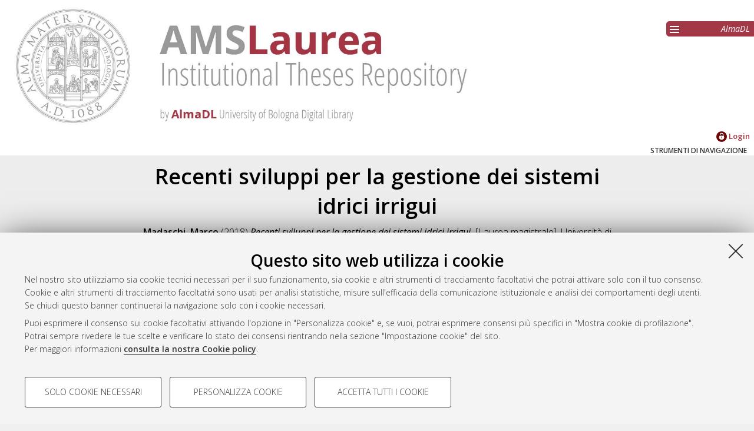

--- FILE ---
content_type: text/html; charset=utf-8
request_url: https://amslaurea.unibo.it/id/eprint/15100/
body_size: 7831
content:
<!DOCTYPE html>
<html xmlns="http://www.w3.org/1999/xhtml" lang="it">
  <head>
    <meta http-equiv="X-UA-Compatible" content="IE=edge" />
    <meta name="viewport" content="initial-scale=1.0, user-scalable=yes, width=device-width, minimum-scale=1.0" />
    <title> Recenti sviluppi per la gestione dei sistemi idrici irrigui  - AMS Tesi di Laurea - AlmaDL - Università di Bologna</title>
    <link rel="icon" href="/images/favicon.png" type="image/x-icon" />
    <link rel="shortcut icon" href="/images/favicon.png" type="image/x-icon" />
    <link href="//fonts.googleapis.com/css?family=Open+Sans:600,400italic,300" rel="stylesheet" type="text/css" />
    <link rel="stylesheet" type="text/css" href="/style/genericons/genericons.css" />
    <script type="text/javascript" src="https://www.unibo.it/++resource++unibo.cookiebanner/unibo-cookies.min.js?v=17">// <!-- No script --></script>
    <meta content="15100" name="eprints.eprintid" />
<meta name="eprints.rev_number" content="6" />
<meta content="archive" name="eprints.eprint_status" />
<meta name="eprints.userid" content="18382" />
<meta name="eprints.datestamp" content="2018-04-11 09:00:05" />
<meta content="2018-04-11 09:00:05" name="eprints.lastmod" />
<meta content="2018-04-11 09:00:05" name="eprints.status_changed" />
<meta name="eprints.type" content="thesis" />
<meta name="eprints.creators_name" content="Madaschi, Marco" />
<meta name="eprints.creators_matricola" content="0000779715" />
<meta name="eprints.creators_codicefiscale" content="MDSMRC88M11E897U" />
<meta content="1017207" name="eprints.creators_id_autore" />
<meta content="HASH(0x55e92d4f4070)" name="eprints.relatore" />
<meta content="573793" name="eprints.id_relatore" />
<meta content="MNTLRT66B03H223C" name="eprints.codicefiscale_relatore" />
<meta name="eprints.email_relatore" content="alberto.montanari@unibo.it" />
<meta content="Dipartimento di Ingegneria Civile, Chimica, Ambientale e dei Materiali" name="eprints.struttura_denominazione_struttura" />
<meta content="795404" name="eprints.struttura_codice_struttura" />
<meta content="2018-03-16" name="eprints.discussion_date" />
<meta content="2016" name="eprints.anno_accademico" />
<meta content="CDS8894" name="eprints.cds" />
<meta content="SCU843884" name="eprints.scuola" />
<meta content="IND975" name="eprints.indirizzo" />
<meta content="SEDBO" name="eprints.sede" />
<meta content="ORD2" name="eprints.ordinamento" />
<meta name="eprints.thesistype" content="THELM" />
<meta name="eprints.voto" content="98" />
<meta name="eprints.lode" content="FALSE" />
<meta content="TRUE" name="eprints.import_from_SOL" />
<meta content="Recenti sviluppi per la gestione dei sistemi idrici irrigui" name="eprints.title" />
<meta content="agricoltura di precisione,consumo idrico in agricoltura,telerilevamento,progetto IRRISAT,progetto SFORI,progetto IRRISOL,le possibili innovazioni (UAV e Sensori)" name="eprints.keywords" />
<meta content="L’obiettivo del presente elaborato di tesi è quello di proporre delle soluzioni innovative per la gestione della risorsa idrica in ambito agricolo, un approfondimento legato ai sistemi di gestione di reti di irrigazione, dal titolo “Recenti sviluppi per la gestione dei sistemi idrici irrigui”. In principio si è introdotto il concetto di agricoltura di precisione, per poi soffermarsi sul consumo idrico in agricoltura, valutando la risorsa idrica e l’effetto sulle colture, successivamente si è descritto il concetto di telerilevamento, esponendo i principi di base, in seguito si è attuata una ricerca di tutte le possibili innovazioni presenti sul mercato e in letteratura, e dopo averle identificate, si è pensato di descrivere le parti più innovative. Le innovazioni che verranno illustrate nel presente elaborato e che potrebbero migliorare nonché rendere più efficiente la gestione delle acque destinate all’uso irriguo riguardano alcuni progetti già in fase di studio.
Inoltre, si è descritta la modalità di raccolta a distanza di dati, riguardanti il terreno e le colture, mediante l’utilizzo di UAV insieme a sensori, che in tempo reale, permettono all’operatore di identificare l’eventuale deficit o problema sulla coltura o terreno e intervenire tempestivamente e in modo molto preciso e localizzato, permettendo una migliore gestione delle risorse, in particolare, quella idrica, senza sprechi causati da un intervento grossolano e impreciso. Oltre alla modalità di raccolta, sono state descritte le limitazioni del campo di applicazione degli UAV in ambito agricolo e le prospettive future di studio e sviluppo di questa tecnologia poco utilizzata e studiata. Infine, sono stati descritti i sensori attualmente utilizzati insieme all'UAV per la raccolta di dati a distanza." name="eprints.abstract" />
<meta name="eprints.dir" content="disk0/00/01/51/00" />
<meta content="show" name="eprints.metadata_visibility" />
<meta name="eprints.full_text_status" content="restricted" />
<meta content="  Madaschi, Marco  (2018) Recenti sviluppi per la gestione dei sistemi idrici irrigui. [Laurea magistrale], Università di Bologna, Corso di Studio in Ingegneria per l'ambiente e il territorio [LM-DM270] &lt;https://amslaurea.unibo.it/view/cds/CDS8894/&gt;, Documento ad accesso riservato.  " name="eprints.citation" />
<meta name="eprints.document_url" content="https://amslaurea.unibo.it/id/eprint/15100/1/Marco_Madaschi_tesi_last_.pdf" />
<link rel="schema.DC" href="http://purl.org/DC/elements/1.0/" />
<meta name="DC.relation" content="https://amslaurea.unibo.it/id/eprint/15100/" />
<meta name="DC.title" content="Recenti sviluppi per la gestione dei sistemi idrici irrigui" />
<meta name="DC.creator" content="Madaschi, Marco" />
<meta name="DC.description" content="L’obiettivo del presente elaborato di tesi è quello di proporre delle soluzioni innovative per la gestione della risorsa idrica in ambito agricolo, un approfondimento legato ai sistemi di gestione di reti di irrigazione, dal titolo “Recenti sviluppi per la gestione dei sistemi idrici irrigui”. In principio si è introdotto il concetto di agricoltura di precisione, per poi soffermarsi sul consumo idrico in agricoltura, valutando la risorsa idrica e l’effetto sulle colture, successivamente si è descritto il concetto di telerilevamento, esponendo i principi di base, in seguito si è attuata una ricerca di tutte le possibili innovazioni presenti sul mercato e in letteratura, e dopo averle identificate, si è pensato di descrivere le parti più innovative. Le innovazioni che verranno illustrate nel presente elaborato e che potrebbero migliorare nonché rendere più efficiente la gestione delle acque destinate all’uso irriguo riguardano alcuni progetti già in fase di studio.
Inoltre, si è descritta la modalità di raccolta a distanza di dati, riguardanti il terreno e le colture, mediante l’utilizzo di UAV insieme a sensori, che in tempo reale, permettono all’operatore di identificare l’eventuale deficit o problema sulla coltura o terreno e intervenire tempestivamente e in modo molto preciso e localizzato, permettendo una migliore gestione delle risorse, in particolare, quella idrica, senza sprechi causati da un intervento grossolano e impreciso. Oltre alla modalità di raccolta, sono state descritte le limitazioni del campo di applicazione degli UAV in ambito agricolo e le prospettive future di studio e sviluppo di questa tecnologia poco utilizzata e studiata. Infine, sono stati descritti i sensori attualmente utilizzati insieme all'UAV per la raccolta di dati a distanza." />
<meta name="DC.type" content="Tesi di laurea" />
<meta content="NonPeerReviewed" name="DC.type" />
<meta content="application/pdf" name="DC.format" />
<meta name="DC.language" content="it" />
<meta content="studio_ricerca" name="DC.rights" />
<meta name="DC.identifier" content="https://amslaurea.unibo.it/id/eprint/15100/1/Marco_Madaschi_tesi_last_.pdf" />
<meta name="DC.identifier" content="  Madaschi, Marco  (2018) Recenti sviluppi per la gestione dei sistemi idrici irrigui. [Laurea magistrale], Università di Bologna, Corso di Studio in Ingegneria per l'ambiente e il territorio [LM-DM270] &lt;https://amslaurea.unibo.it/view/cds/CDS8894/&gt;, Documento ad accesso riservato.  " />
<link rel="canonical" href="https://amslaurea.unibo.it/id/eprint/15100/" />
<link title="HTML Citation" type="text/html; charset=utf-8" href="https://amslaurea.unibo.it/cgi/export/eprint/15100/HTML/amslaurea-eprint-15100.html" rel="alternate" />
<link title="MODS" type="text/xml; charset=utf-8" href="https://amslaurea.unibo.it/cgi/export/eprint/15100/MODS/amslaurea-eprint-15100.xml" rel="alternate" />
<link title="Atom" type="application/atom+xml;charset=utf-8" rel="alternate" href="https://amslaurea.unibo.it/cgi/export/eprint/15100/Atom/amslaurea-eprint-15100.xml" />
<link href="https://amslaurea.unibo.it/cgi/export/eprint/15100/RDFN3/amslaurea-eprint-15100.n3" rel="alternate" type="text/n3" title="RDF+N3" />
<link href="https://amslaurea.unibo.it/cgi/export/eprint/15100/RDFNT/amslaurea-eprint-15100.nt" rel="alternate" type="text/plain" title="RDF+N-Triples" />
<link href="https://amslaurea.unibo.it/cgi/export/eprint/15100/EndNote/amslaurea-eprint-15100.enw" rel="alternate" type="text/plain; charset=utf-8" title="EndNote" />
<link title="Simple Metadata" rel="alternate" href="https://amslaurea.unibo.it/cgi/export/eprint/15100/Simple/amslaurea-eprint-15100.txt" type="text/plain; charset=utf-8" />
<link title="RDF+XML" href="https://amslaurea.unibo.it/cgi/export/eprint/15100/RDFXML/amslaurea-eprint-15100.rdf" rel="alternate" type="application/rdf+xml" />
<link title="ASCII Citation" rel="alternate" href="https://amslaurea.unibo.it/cgi/export/eprint/15100/Text/amslaurea-eprint-15100.txt" type="text/plain; charset=utf-8" />
<link href="https://amslaurea.unibo.it/cgi/export/eprint/15100/DC/amslaurea-eprint-15100.txt" rel="alternate" type="text/plain; charset=utf-8" title="Dublin Core" />
<link title="OpenURL ContextObject" type="text/xml; charset=utf-8" rel="alternate" href="https://amslaurea.unibo.it/cgi/export/eprint/15100/ContextObject/amslaurea-eprint-15100.xml" />
<link type="text/plain" rel="alternate" href="https://amslaurea.unibo.it/cgi/export/eprint/15100/DC_LAUREA/amslaurea-eprint-15100.txt" title="Dublin Core" />
<link href="https://amslaurea.unibo.it/cgi/export/eprint/15100/ALMADL/amslaurea-eprint-15100.xml" rel="alternate" type="text/xml" title="ALMADL Export XML" />
<link title="BibTeX" type="text/plain; charset=utf-8" rel="alternate" href="https://amslaurea.unibo.it/cgi/export/eprint/15100/BibTeX/amslaurea-eprint-15100.bib" />
<link title="JSON" rel="alternate" href="https://amslaurea.unibo.it/cgi/export/eprint/15100/JSON/amslaurea-eprint-15100.js" type="application/json; charset=utf-8" />
<link title="MPEG-21 DIDL" type="text/xml; charset=utf-8" rel="alternate" href="https://amslaurea.unibo.it/cgi/export/eprint/15100/DIDL/amslaurea-eprint-15100.xml" />
<link title="METS" type="text/xml; charset=utf-8" href="https://amslaurea.unibo.it/cgi/export/eprint/15100/METS/amslaurea-eprint-15100.xml" rel="alternate" />
<link type="text/plain" rel="alternate" href="https://amslaurea.unibo.it/cgi/export/eprint/15100/Refer/amslaurea-eprint-15100.refer" title="Refer" />
<link title="EP3 XML" href="https://amslaurea.unibo.it/cgi/export/eprint/15100/XML/amslaurea-eprint-15100.xml" rel="alternate" type="application/vnd.eprints.data+xml; charset=utf-8" />
<link title="Reference Manager" type="text/plain" href="https://amslaurea.unibo.it/cgi/export/eprint/15100/RIS/amslaurea-eprint-15100.ris" rel="alternate" />
<link href="https://amslaurea.unibo.it/cgi/export/eprint/15100/COinS/amslaurea-eprint-15100.txt" rel="alternate" type="text/plain; charset=utf-8" title="OpenURL ContextObject in Span" />
<link href="https://amslaurea.unibo.it/" rel="Top" />
    <link href="https://amslaurea.unibo.it/sword-app/servicedocument" rel="Sword" />
    <link rel="SwordDeposit" href="https://amslaurea.unibo.it/id/contents" />
    <link rel="Search" type="text/html" href="https://amslaurea.unibo.it/cgi/search" />
    <link rel="Search" type="application/opensearchdescription+xml" href="https://amslaurea.unibo.it/cgi/opensearchdescription" title="AMS Tesi di Laurea - AlmaDL - Università di Bologna" />
    <script type="text/javascript" src="https://apis.google.com/js/plusone.js">
//padder
</script><script src="https://www.gstatic.com/charts/loader.js" type="text/javascript">
//padder
</script><script type="text/javascript">
// <![CDATA[
google.charts.load("51", {packages: ["corechart", "geochart"]});
// ]]></script><script type="text/javascript">
// <![CDATA[
var eprints_http_root = "https://amslaurea.unibo.it";
var eprints_http_cgiroot = "https://amslaurea.unibo.it/cgi";
var eprints_oai_archive_id = "amslaurea.cib.unibo.it";
var eprints_logged_in = false;
var eprints_logged_in_userid = 0; 
var eprints_logged_in_username = ""; 
var eprints_logged_in_usertype = ""; 
// ]]></script>
    <style type="text/css">.ep_logged_in { display: none }</style>
    <link type="text/css" rel="stylesheet" href="/style/auto-3.4.5.css?1732702874" />
    <script type="text/javascript" src="/javascript/auto-3.4.5.js?1741600931">
//padder
</script>
    <!--[if lte IE 6]>
        <link rel="stylesheet" type="text/css" href="/style/ie6.css" />
   <![endif]-->
    <meta content="EPrints 3.4.5" name="Generator" />
    <meta http-equiv="Content-Type" content="text/html; charset=UTF-8" />
    <meta content="it" http-equiv="Content-Language" />
    
     
  </head>
  <body bgcolor="#ffffff" text="#000000">
  <div id="body_content">
	<a target="top"></a>
	<div class="ep_noprint"><noscript><style type="text/css">@import url(https://amslaurea.unibo.it/style/nojs.css);</style></noscript></div>
	<div id="fb-root"></div><script type="text/javascript">
// <![CDATA[

(function(d, s, id) {
  var js, fjs = d.getElementsByTagName(s)[0];
  if (d.getElementById(id)) return;
  js = d.createElement(s); js.id = id;
  js.src = '//connect.facebook.net/it_IT/sdk.js#xfbml=1&version=v2.4';
  fjs.parentNode.insertBefore(js, fjs);
}(document, 'script', 'facebook-jssdk'));
// ]]></script>
	
	<div class="ep_tm_header ep_noprint">
		<div id="header_outer">
			<div id="logo">
				<a href="/"><img src="/images/logo.jpg" alt="logo" /></a>
			</div>
			<div id="header_repositories">
				<div id="header_repositories_menu" title="Collezioni e servizi AlmaDL"><span class="genericon genericon-menu"></span></div>
				<ul id="header_repositories_nav">
					<li class="inner_repositories_nav"><a href="http://almadl.unibo.it">AlmaDL</a></li>
				</ul>
				<ul id="header_repositories_nav_hidden" style="display:none">
					<li class="inner_repositories_nav"><a href="https://amsdottorato.unibo.it">AMS Dottorato</a></li>
					<li class="inner_repositories_nav"><a href="https://amsacta.unibo.it">AMS Acta</a></li>
					<li class="inner_repositories_nav"><a href="https://historica.unibo.it">AMS Historica</a></li>
					<li class="inner_repositories_nav"><a href="https://journals.unibo.it">AlmaDL Journals</a></li>
				</ul>
			</div>
			<div class="sep"></div>
		</div>
		<div class="sep"></div>
		<div id="topContainerAction">
			<div id="lang_container">
				
			</div>
			<div class="sep"></div>
			<div id="main_menu" class="container_main_menu" role="navigation">
<!--
			<div id="menu_login_logout">
				<epc:pin ref="login_logout"/>
			</div>
-->
				<ul role="toolbar" id="ep_tm_menu_tools" class="ep_tm_key_tools"><li class="ep_tm_key_tools_item"><a class="ep_tm_key_tools_item_link" href="/cgi/users/home"><img src="/images/ssologo18x18.png" alt="Informazioni sul Single Sign-On di Ateneo" /> Login</a></li></ul>
			</div>
			<div class="sep"></div>
				<div id="menu_img_container" class="all_img_container">
					STRUMENTI DI NAVIGAZIONE
				</div>
			<div class="sep"></div>
			<div id="menu_container" style="display:none;">
				<form method="get" accept-charset="utf-8" action="/cgi/search">
					<input class="ep_tm_searchbarbox" placeholder="Cerca.." type="text" name="q" />
					<input type="hidden" name="_action_search" value="Search" />
					<input type="hidden" name="_order" value="bytitle" />
					<input type="hidden" name="basic_srchtype" value="ALL" />
					<input type="hidden" name="_satisfyall" value="ALL" />
				</form>
				<br /><a class="search_advanced" href="/cgi/search/advanced">Ricerca avanzata</a><br />
				<div class="info">
					<a target="_blank" title="Aiuto &amp; Documentazione" href="/help.html">
						<span>Aiuto &amp; Documentazione</span>
					</a>
				</div>	
				<h1 class="ep_toolbox_title">Strumenti di navigazione</h1>
				<ul>
					<li><a href="/view/year">Per anno</a><br /></li>
					<li><a href="/view/cds">Corso di studio</a><br /></li>
					<li><a href="/view/scuola">Scuola</a><br /></li>
					<li><a href="/view/relatore">Relatore e Correlatore</a><br /></li>
					<li><a href="/cgi/latest_tool">Ultime tesi</a><br /></li>
				</ul>
				<div id="menu_repositories">
					<h1 class="ep_toolbox_title">Collezioni AlmaDL</h1>
					<ul>
						<li><a href="http://almadl.unibo.it">AlmaDL</a></li>
						<li><a href="https://amsdottorato.unibo.it">AMS Dottorato</a></li>
						<li><a href="https://amsacta.unibo.it">AMS Acta</a></li>
						<li><a href="https://historica.unibo.it">AMS Historica</a></li>
						<li><a href="https://journals.unibo.it">AlmaDL Journals</a></li>
					</ul>
				</div>
			</div>
			<div class="sep"></div>
			<div class="sep"></div>
		</div> <!-- end div id="topContainerAction" -->
	</div> <!-- end div class="ep_tm_header -->
	<div align="center">
		
		<div id="page_content" class="page_content">
			<h1 id="mail_title" class="ep_tm_pagetitle">

Recenti sviluppi per la gestione dei sistemi idrici irrigui

</h1>
			<div class="ep_summary_content"><div class="ep_summary_content_top"></div><div class="ep_summary_content_left"></div><div class="ep_summary_content_right"></div><div class="ep_summary_content_main">

  
  <div class="ep_block">
    


     <span class="person_name">Madaschi, Marco</span>
 

(2018)

<em>Recenti sviluppi per la gestione dei sistemi idrici irrigui.</em>
[Laurea magistrale], Università di Bologna, Corso di Studio in <span class="nolink"><a href="https://amslaurea.unibo.it/view/cds/CDS8894/">Ingegneria per l'ambiente e il territorio [LM-DM270]</a></span>, Documento ad accesso riservato.


  </div>
  
  <div id="action_labels">
        <div id="export_citations_label" class="menu_title action_label first">Salva citazione</div>
        <div id="social_label" class="menu_title action_label last">Condividi</div>
	<!--
        <div id="citedby_label" class="menu_title action_label last"><epc:phrase ref="menu_title:citedby" /></div>
	-->
  </div>
  <div id="export_citations" style="display:none">
        <div class="export_citation mets">
                <a href="/cgi/export/eprint/15100/METS/amsacta-eprint-15100.xml">METS</a>
        </div>
        <div class="export_citation bibtext">
                <a href="/cgi/export/eprint/15100/BibTeX/amsacta-eprint-15100.bib">BibTeX</a>
        </div>
        <div class="export_citation endnote">
                <a href="/cgi/export/eprint/15100/EndNote/amsacta-eprint-15100.enw">EndNote</a>
        </div>
        <div class="export_citation mods">
                <a href="/cgi/export/eprint/15100/MODS/amsacta-eprint-15100.xml">MODS</a>
        </div>
        <div class="export_citation dc">
                <a href="/cgi/export/eprint/15100/DC/amsacta-eprint-15100.txt">Dublin Core</a>
        </div>
        <div class="export_citation ris">
                <a href="/cgi/export/eprint/15100/RIS/amsacta-eprint-15100.ris">Ris</a>
        </div>
        <div class="export_citation refer">
                <a href="/cgi/export/eprint/15100/Refer/amsacta-eprint-15100.refer">Refer</a>
        </div>
        <div class="export_citation ascii">
                <a href="/cgi/export/eprint/15100/Text/amsacta-eprint-15100.txt">Ascii</a>
        </div>
  </div>
  <div class="clear"></div>
  <div id="socials_container" class="hideMe">
    <div id="socials">
      <div class="social linkedin">
        <script src="//platform.linkedin.com/in.js" type="text/javascript"> lang: it_IT</script>
        <script type="IN/Share">// <!-- No script --></script>
      </div>
      <div class="social facebook">
      <div class="fb-like" data-href="" data-layout="button_count" data-action="like" data-show-faces="true" data-share="true"></div>
      </div>
      <div class="social gplus">
      <div class="g-plusone"></div>
      </div>
    </div>
  </div>
  <!--
  <div id="citedby" style="display:none">
    <div id="altmetric">
      <script type='text/javascript' src='https://d1bxh8uas1mnw7.cloudfront.net/assets/embed.js'></script>
      <div data-badge-details="right" data-badge-type="donut" data-doi="{doi}" data-condensed="true" class="altmetric-embed"></div>
    </div>
  </div>
  -->

  

  

    
  
    
      <div class="ep_block">Documenti full-text disponibili:</div>
      <table class="ep_block">
        
          <tr>
            <td valign="top" align="right"><a class="ep_document_link" href="https://amslaurea.unibo.it/15100/1/Marco_Madaschi_tesi_last_.pdf"><img border="0" class="ep_doc_icon" alt="[thumbnail of Thesis]" src="https://amslaurea.unibo.it/style/images/fileicons/application_pdf.png" /></a></td>
            <td valign="top">
              

<!-- document citation -->


<span class="ep_document_citation">
Documento PDF (Thesis)


  <br />Full-text accessibile solo agli utenti istituzionali dell'Ateneo


  <br />Disponibile con Licenza: <i>Salvo eventuali più ampie autorizzazioni dell'autore, la tesi può essere liberamente consultata e può essere effettuato il salvataggio e la stampa di una copia per fini strettamente personali di studio, di ricerca e di insegnamento, con espresso divieto di qualunque utilizzo direttamente o indirettamente commerciale. Ogni altro diritto sul materiale è riservato</i>

</span>

<br />
              <a href="https://amslaurea.unibo.it/id/eprint/15100/1/Marco_Madaschi_tesi_last_.pdf" class="ep_document_link">Download (3MB)</a>
              
              
                | <a href="http://amslaurea.unibo.it/cgi/request_doc?docid=83621">Contatta l'autore</a>
              
  
              <ul>
              
              </ul>
            </td>
          </tr>
        
      </table>
    

  

  
    <div id="abstract" class="ep_block class_">
      <h2 id="abstract_title" class="class_title">Abstract</h2>
      <p id="abstract_body" class="class_body">L’obiettivo del presente elaborato di tesi è quello di proporre delle soluzioni innovative per la gestione della risorsa idrica in ambito agricolo, un approfondimento legato ai sistemi di gestione di reti di irrigazione, dal titolo “Recenti sviluppi per la gestione dei sistemi idrici irrigui”. In principio si è introdotto il concetto di agricoltura di precisione, per poi soffermarsi sul consumo idrico in agricoltura, valutando la risorsa idrica e l’effetto sulle colture, successivamente si è descritto il concetto di telerilevamento, esponendo i principi di base, in seguito si è attuata una ricerca di tutte le possibili innovazioni presenti sul mercato e in letteratura, e dopo averle identificate, si è pensato di descrivere le parti più innovative. Le innovazioni che verranno illustrate nel presente elaborato e che potrebbero migliorare nonché rendere più efficiente la gestione delle acque destinate all’uso irriguo riguardano alcuni progetti già in fase di studio.&#13;
Inoltre, si è descritta la modalità di raccolta a distanza di dati, riguardanti il terreno e le colture, mediante l’utilizzo di UAV insieme a sensori, che in tempo reale, permettono all’operatore di identificare l’eventuale deficit o problema sulla coltura o terreno e intervenire tempestivamente e in modo molto preciso e localizzato, permettendo una migliore gestione delle risorse, in particolare, quella idrica, senza sprechi causati da un intervento grossolano e impreciso. Oltre alla modalità di raccolta, sono state descritte le limitazioni del campo di applicazione degli UAV in ambito agricolo e le prospettive future di studio e sviluppo di questa tecnologia poco utilizzata e studiata. Infine, sono stati descritti i sensori attualmente utilizzati insieme all'UAV per la raccolta di dati a distanza.</p>
    </div>
    <div id="abstract_tablet" class="class_tablet ep_block">
      <div id="abstract_title_tablet" class="class_title_tablet">Abstract</div>
      <div id="abstract_body_tablet" class="class_body_tablet" style="display: none;">L’obiettivo del presente elaborato di tesi è quello di proporre delle soluzioni innovative per la gestione della risorsa idrica in ambito agricolo, un approfondimento legato ai sistemi di gestione di reti di irrigazione, dal titolo “Recenti sviluppi per la gestione dei sistemi idrici irrigui”. In principio si è introdotto il concetto di agricoltura di precisione, per poi soffermarsi sul consumo idrico in agricoltura, valutando la risorsa idrica e l’effetto sulle colture, successivamente si è descritto il concetto di telerilevamento, esponendo i principi di base, in seguito si è attuata una ricerca di tutte le possibili innovazioni presenti sul mercato e in letteratura, e dopo averle identificate, si è pensato di descrivere le parti più innovative. Le innovazioni che verranno illustrate nel presente elaborato e che potrebbero migliorare nonché rendere più efficiente la gestione delle acque destinate all’uso irriguo riguardano alcuni progetti già in fase di studio.&#13;
Inoltre, si è descritta la modalità di raccolta a distanza di dati, riguardanti il terreno e le colture, mediante l’utilizzo di UAV insieme a sensori, che in tempo reale, permettono all’operatore di identificare l’eventuale deficit o problema sulla coltura o terreno e intervenire tempestivamente e in modo molto preciso e localizzato, permettendo una migliore gestione delle risorse, in particolare, quella idrica, senza sprechi causati da un intervento grossolano e impreciso. Oltre alla modalità di raccolta, sono state descritte le limitazioni del campo di applicazione degli UAV in ambito agricolo e le prospettive future di studio e sviluppo di questa tecnologia poco utilizzata e studiata. Infine, sono stati descritti i sensori attualmente utilizzati insieme all'UAV per la raccolta di dati a distanza.</div>
    </div>
  

  <div id="summary_page_metadati" class="class_">
    <div id="" class="class_title"></div>
    <div id="summary_page_metadati_body" class="class_body">
      <div class="metadato_title">Tipologia del documento</div>
      <div class="metadato_value fieldname_type">Tesi di laurea


(Laurea magistrale)
      </div>
      <div class="clear"></div>
      
      
        
      
        
          <div class="metadato_title">Autore della tesi</div>
          <div class="metadato_value"><span class="person_name">Madaschi, Marco</span></div>
          <div class="clear"></div>
        
      
        
          <div class="metadato_title">Relatore della tesi</div>
          <div class="metadato_value"><a href="https://amslaurea.unibo.it/view/relatore/Montanari=3AAlberto=3A=3A/"><span class="person_name">Montanari, Alberto</span></a></div>
          <div class="clear"></div>
        
      
        
      
        
          <div class="metadato_title">Scuola</div>
          <div class="metadato_value"><a href="https://amslaurea.unibo.it/view/scuola/SCU843884/">Ingegneria e Architettura</a></div>
          <div class="clear"></div>
        
      
        
          <div class="metadato_title">Corso di studio</div>
          <div class="metadato_value"><a href="https://amslaurea.unibo.it/view/cds/CDS8894/">Ingegneria per l'ambiente e il territorio [LM-DM270]</a></div>
          <div class="clear"></div>
        
      
        
          <div class="metadato_title">Indirizzo</div>
          <div class="metadato_value">Ingegneria per l'ambiente e il territorio</div>
          <div class="clear"></div>
        
      
        
      
        
          <div class="metadato_title">Ordinamento Cds</div>
          <div class="metadato_value">DM270</div>
          <div class="clear"></div>
        
      
        
          <div class="metadato_title">Parole chiave</div>
          <div class="metadato_value">agricoltura di precisione,consumo idrico in agricoltura,telerilevamento,progetto IRRISAT,progetto SFORI,progetto IRRISOL,le possibili innovazioni (UAV e Sensori)</div>
          <div class="clear"></div>
        
      
        
          <div class="metadato_title">Data di discussione della Tesi</div>
          <div class="metadato_value">16 Marzo 2018</div>
          <div class="clear"></div>
        
      
      <div class="metadato_title">URI</div>
      <div class="metadato_value"><a href="https://amslaurea.unibo.it/id/eprint/15100">https://amslaurea.unibo.it/id/eprint/15100</a></div>
      <div class="clear"></div>
    </div>
  </div>
  <div id="summary_page_metadati_tablet" class="class_tablet">
    <h2 id="summary_page_metadati_tablet_title" class="class_title_tablet">Altri metadati</h2>
    <div id="summary_page_metadati_body_tablet" class="class_body_tablet" style="display: none;">
      <div class="metadato_title">Tipologia del documento</div>
      <div class="metadato_value fieldname_type">Tesi di laurea


(NON SPECIFICATO)
      </div>
      <div class="clear"></div>
      
      
        
      
        
          <div class="metadato_title">Autore della tesi</div>
          <div class="metadato_value"><span class="person_name">Madaschi, Marco</span></div>
          <div class="clear"></div>
        
      
        
          <div class="metadato_title">Relatore della tesi</div>
          <div class="metadato_value"><a href="https://amslaurea.unibo.it/view/relatore/Montanari=3AAlberto=3A=3A/"><span class="person_name">Montanari, Alberto</span></a></div>
          <div class="clear"></div>
        
      
        
      
        
          <div class="metadato_title">Scuola</div>
          <div class="metadato_value"><a href="https://amslaurea.unibo.it/view/scuola/SCU843884/">Ingegneria e Architettura</a></div>
          <div class="clear"></div>
        
      
        
          <div class="metadato_title">Corso di studio</div>
          <div class="metadato_value"><a href="https://amslaurea.unibo.it/view/cds/CDS8894/">Ingegneria per l'ambiente e il territorio [LM-DM270]</a></div>
          <div class="clear"></div>
        
      
        
          <div class="metadato_title">Indirizzo</div>
          <div class="metadato_value">Ingegneria per l'ambiente e il territorio</div>
          <div class="clear"></div>
        
      
        
      
        
          <div class="metadato_title">Ordinamento Cds</div>
          <div class="metadato_value">DM270</div>
          <div class="clear"></div>
        
      
        
          <div class="metadato_title">Parole chiave</div>
          <div class="metadato_value">agricoltura di precisione,consumo idrico in agricoltura,telerilevamento,progetto IRRISAT,progetto SFORI,progetto IRRISOL,le possibili innovazioni (UAV e Sensori)</div>
          <div class="clear"></div>
        
      
        
          <div class="metadato_title">Data di discussione della Tesi</div>
          <div class="metadato_value">16 Marzo 2018</div>
          <div class="clear"></div>
        
      
      <div class="metadato_title">URI</div>
      <div class="metadato_value"><a href="https://amslaurea.unibo.it/id/eprint/15100">https://amslaurea.unibo.it/id/eprint/15100</a></div>
      <div class="clear"></div>
    </div>
  </div>
<!--
  <table class="ep_block abstract_metadati" style="margin-bottom: 1em; margin-top: 1em;" cellpadding="3">
    <tr>
      <th align="right"><epc:phrase ref="eprint_fieldname_type" />:</th>
      <td>
        <epc:print expr="type" />
        <epc:if test="type = 'conference_item'">(<epc:print expr="pres_type" />)</epc:if>
        <epc:if test="type = 'monograph'">(<epc:print expr="monograph_type" />)</epc:if>
        <epc:if test="type = 'thesis'">(<epc:print expr="thesis_type" />)</epc:if>
      </td>
    </tr>
    <epc:comment> 
       The below block loops over a list of field names taken from eprint_render.pl
       Edit the list of metadata to show in the summary page table in eprint_render.pl
    </epc:comment>
    <epc:foreach expr="$config{summary_page_metadata}" iterator="fieldname">
      <epc:if test="is_set($item.property($fieldname))">
        <tr>
          <th align="right"><epc:phrase ref="eprint_fieldname_{$fieldname}" />:</th>
          <td valign="top"><epc:print expr="$item.property($fieldname)" /></td>
        </tr>
      </epc:if>
    </epc:foreach>
    <tr>
      <th align="right">URI:</th>
      <td valign="top"><a href="{$item.uri()}"><epc:print expr="$item.uri()" /></a></td>
    </tr>
  </table>
-->
  <div class="ep_block" id="has_multiple_versions">
  
  
  </div>


  
    
<script type="text/javascript">
document.observe("dom:loaded",function(){

		var irstats2_summary_page_eprintid = '15100';

		$( 'irstats2_summary_page_footer' ).setAttribute( 'href', '/cgi/stats/report/eprint/' + irstats2_summary_page_eprintid );

		new EPJS_Stats_GoogleGraph_Personalizzato ( { 'context': {
			'range':'1y',
			'set_name': 'eprint',
			'set_value': irstats2_summary_page_eprintid,
			'datatype':'downloads' },
			'options': {
			'title': 'Numero di download nell\'arco dell\'ultimo anno',
			'hAxis_title': 'Andamento temporale',
			'vAxis_title': 'Numero di download',
			'show_average': '1',
			'container_id': 'irstats2_summary_page_downloads', 'date_resolution':'month','graph_type':'column'
			} } );
		});
</script>

    <h2 id="irstats2_summary_page_title" class="class_title class_">Statistica sui download</h2>
    <!-- <h2 id="irstats2_summary_page_title_tablet" class="class_title_tablet open class_tablet"><epc:phrase ref="irstats2_summary_page_title"/></h2> -->
    <div id="irstats2_summary_page_body">
      <div id="irstats2_summary_page_downloads" class="irstats2_summary_page_downloads_hidden_error"></div>
      <div id="irstats2_summary_page_footer_container">
        <a id="irstats2_summary_page_footer" href="">Vedi altre statistiche</a>
      </div>
    </div>
  
  
    <div class="ep_block" id="ep_summary_page_actions_container">
      <p id="ep_summary_page_actions_inner">Gestione del documento: 
      
        <a href="/cgi/users/home?screen=EPrint%3A%3AView&amp;eprintid=15100"><img role="button" src="/style/images/action_view.png" alt="Visualizza il documento" class="ep_form_action_icon" /></a>
      
       </p>
    </div>
  

</div><div class="ep_summary_content_bottom"></div><div class="ep_summary_content_after"></div></div>
		</div>
	</div>


	<div class="footer footer_top_color ep_noprint">
		<div id="footer_top_content">
			<div id="follow-us-almdl-menu" class="follow-us-almadl feed-almadl">
				<div class="sep"></div>
				<ul role="list">
					<li class="feed atom" role="listitem">
						<a target="_blank" title="Atom" href="/cgi/latest_tool?output=Atom">
							<span>Atom</span>
						</a>
					</li>
					<li class="feed rss1" role="listitem">
						<a target="_blank" title="RSS 1.0" href="/cgi/latest_tool?output=RSS">
							<span>Rss 1.0</span>
						</a>
					</li>
					<li class="feed rss2" role="listitem">
						<a target="_blank" title="RSS 2.0" href="/cgi/latest_tool?output=RSS2">
							<span>Rss 2.0</span>
						</a>
					</li>
				</ul>
			</div>
			<div id="others-almdl-menu" class="others-almadl">
				<div class="sep"></div>
				<ul role="list">
					<li class="copyright" role="listitem">
						AMS Laurea 
					</li>
					<li class="servizio_label" role="listitem">
						Servizio implementato e gestito da <a href="https://sba.unibo.it/it/almadl">AlmaDL</a>
					</li>
					<li>
						<a href="#" data-cc-open="">Impostazioni Cookie</a>
					</li>
					<li class="privacy" role="listitem">
						<a target="_blank" title="Informativa sulla privacy" href="https://www.unibo.it/privacy">Informativa sulla privacy</a>
					</li>
					<li class="contition" role="listitem">
						<a target="_blank" title="Atom" href="https://sba.unibo.it/it/almadl/it/allegati/allegati-almadl/condizioni-sito-almadl">
							<span>Condizioni d’uso del sito</span>
						</a>
					</li>
				</ul>
			</div>
		</div> <!-- end <div id="footer_top_content"> -->
                <div class="unibo-copyright">
                        <a href="http://www.unibo.it">
                                <img src="/images/unibo.png" />
                        </a>
                        <p>© ALMA MATER STUDIORUM - Università di Bologna, 2007-2026.
                        </p>
                </div>
	</div> <!-- end  <div class="footer footer_top_color ep_noprint"> -->
	<div class="sep"></div>
	<div id="backToTop">
		<a>^</a>
	</div>
  </div> <!-- body_content -->
  </body>
</html>

--- FILE ---
content_type: text/html; charset=utf-8
request_url: https://accounts.google.com/o/oauth2/postmessageRelay?parent=https%3A%2F%2Famslaurea.unibo.it&jsh=m%3B%2F_%2Fscs%2Fabc-static%2F_%2Fjs%2Fk%3Dgapi.lb.en.2kN9-TZiXrM.O%2Fd%3D1%2Frs%3DAHpOoo_B4hu0FeWRuWHfxnZ3V0WubwN7Qw%2Fm%3D__features__
body_size: 119
content:
<!DOCTYPE html><html><head><title></title><meta http-equiv="content-type" content="text/html; charset=utf-8"><meta http-equiv="X-UA-Compatible" content="IE=edge"><meta name="viewport" content="width=device-width, initial-scale=1, minimum-scale=1, maximum-scale=1, user-scalable=0"><script src='https://ssl.gstatic.com/accounts/o/2580342461-postmessagerelay.js' nonce="3HUeQrGVDgAgGgXSDFOLWg"></script></head><body><script type="text/javascript" src="https://apis.google.com/js/rpc:shindig_random.js?onload=init" nonce="3HUeQrGVDgAgGgXSDFOLWg"></script></body></html>